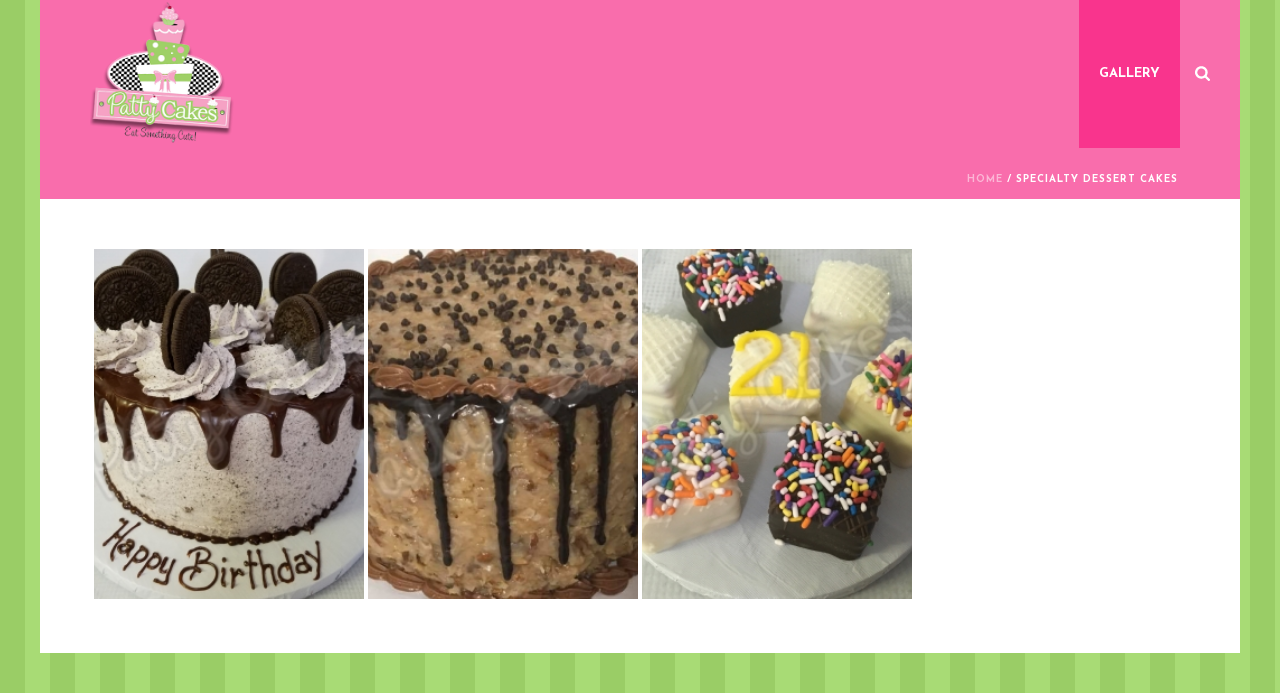

--- FILE ---
content_type: text/html; charset=UTF-8
request_url: https://pat-t-cake.com/portfolio_category/specialty-dessert-cakes/
body_size: 14000
content:
<!DOCTYPE html>
<html dir="ltr" lang="en-US" prefix="og: https://ogp.me/ns#" >
<head>
    <title>Specialty Dessert Cakes - Patty Cakes - Highland, IL</title>
<script type="text/javascript">var ajaxurl = "https://pat-t-cake.com/wp-admin/admin-ajax.php"</script>	<style>img:is([sizes="auto" i], [sizes^="auto," i]) { contain-intrinsic-size: 3000px 1500px }</style>
	
		<!-- All in One SEO 4.9.3 - aioseo.com -->
	<meta name="robots" content="max-image-preview:large" />
	<link rel="canonical" href="https://pat-t-cake.com/portfolio_category/specialty-dessert-cakes/" />
	<meta name="generator" content="All in One SEO (AIOSEO) 4.9.3" />
		<script type="application/ld+json" class="aioseo-schema">
			{"@context":"https:\/\/schema.org","@graph":[{"@type":"BreadcrumbList","@id":"https:\/\/pat-t-cake.com\/portfolio_category\/specialty-dessert-cakes\/#breadcrumblist","itemListElement":[{"@type":"ListItem","@id":"https:\/\/pat-t-cake.com#listItem","position":1,"name":"Home","item":"https:\/\/pat-t-cake.com","nextItem":{"@type":"ListItem","@id":"https:\/\/pat-t-cake.com\/portfolio_category\/specialty\/#listItem","name":"SPECIALTY CAKES"}},{"@type":"ListItem","@id":"https:\/\/pat-t-cake.com\/portfolio_category\/specialty\/#listItem","position":2,"name":"SPECIALTY CAKES","item":"https:\/\/pat-t-cake.com\/portfolio_category\/specialty\/","nextItem":{"@type":"ListItem","@id":"https:\/\/pat-t-cake.com\/portfolio_category\/specialty-dessert-cakes\/#listItem","name":"Specialty Dessert Cakes"},"previousItem":{"@type":"ListItem","@id":"https:\/\/pat-t-cake.com#listItem","name":"Home"}},{"@type":"ListItem","@id":"https:\/\/pat-t-cake.com\/portfolio_category\/specialty-dessert-cakes\/#listItem","position":3,"name":"Specialty Dessert Cakes","previousItem":{"@type":"ListItem","@id":"https:\/\/pat-t-cake.com\/portfolio_category\/specialty\/#listItem","name":"SPECIALTY CAKES"}}]},{"@type":"CollectionPage","@id":"https:\/\/pat-t-cake.com\/portfolio_category\/specialty-dessert-cakes\/#collectionpage","url":"https:\/\/pat-t-cake.com\/portfolio_category\/specialty-dessert-cakes\/","name":"Specialty Dessert Cakes - Patty Cakes - Highland, IL","inLanguage":"en-US","isPartOf":{"@id":"https:\/\/pat-t-cake.com\/#website"},"breadcrumb":{"@id":"https:\/\/pat-t-cake.com\/portfolio_category\/specialty-dessert-cakes\/#breadcrumblist"}},{"@type":"Organization","@id":"https:\/\/pat-t-cake.com\/#organization","name":"Patty Cakes - Highland, IL","description":"Eat Something Cute!","url":"https:\/\/pat-t-cake.com\/"},{"@type":"WebSite","@id":"https:\/\/pat-t-cake.com\/#website","url":"https:\/\/pat-t-cake.com\/","name":"Patty Cakes - Highland, IL","description":"Eat Something Cute!","inLanguage":"en-US","publisher":{"@id":"https:\/\/pat-t-cake.com\/#organization"}}]}
		</script>
		<!-- All in One SEO -->

<style id="critical-path-css" type='text/css'>body,html{width:100%;height:100%;margin:0;padding:0}.page-preloader{top:0;left:0;z-index:999;position:fixed;height:100%;width:100%;text-align:center}.preloader-logo,.preloader-preview-area{top:50%;max-height:calc(50% - 20px);opacity:1}.preloader-preview-area{-webkit-animation-delay:-.2s;animation-delay:-.2s;-webkit-transform:translateY(100%);-ms-transform:translateY(100%);transform:translateY(100%);margin-top:10px;width:100%;text-align:center;position:absolute}.preloader-logo{max-width:90%;-webkit-transform:translateY(-100%);-ms-transform:translateY(-100%);transform:translateY(-100%);margin:-10px auto 0;position:relative}.ball-pulse>div,.ball-scale>div,.line-scale>div{margin:2px;display:inline-block}.ball-pulse>div{width:15px;height:15px;border-radius:100%;-webkit-animation:ball-pulse .75s infinite cubic-bezier(.2,.68,.18,1.08);animation:ball-pulse .75s infinite cubic-bezier(.2,.68,.18,1.08)}.ball-pulse>div:nth-child(1){-webkit-animation-delay:-.36s;animation-delay:-.36s}.ball-pulse>div:nth-child(2){-webkit-animation-delay:-.24s;animation-delay:-.24s}.ball-pulse>div:nth-child(3){-webkit-animation-delay:-.12s;animation-delay:-.12s}@-webkit-keyframes ball-pulse{0%,80%{-webkit-transform:scale(1);transform:scale(1);opacity:1}45%{-webkit-transform:scale(.1);transform:scale(.1);opacity:.7}}@keyframes ball-pulse{0%,80%{-webkit-transform:scale(1);transform:scale(1);opacity:1}45%{-webkit-transform:scale(.1);transform:scale(.1);opacity:.7}}.ball-clip-rotate-pulse{position:relative;-webkit-transform:translateY(-15px);-ms-transform:translateY(-15px);transform:translateY(-15px);display:inline-block}.ball-clip-rotate-pulse>div{-webkit-animation-fill-mode:both;animation-fill-mode:both;position:absolute;top:0;left:0;border-radius:100%}.ball-clip-rotate-pulse>div:first-child{height:36px;width:36px;top:7px;left:-7px;-webkit-animation:ball-clip-rotate-pulse-scale 1s 0s cubic-bezier(.09,.57,.49,.9) infinite;animation:ball-clip-rotate-pulse-scale 1s 0s cubic-bezier(.09,.57,.49,.9) infinite}.ball-clip-rotate-pulse>div:last-child{position:absolute;width:50px;height:50px;left:-16px;top:-2px;background:0 0;border:2px solid;-webkit-animation:ball-clip-rotate-pulse-rotate 1s 0s cubic-bezier(.09,.57,.49,.9) infinite;animation:ball-clip-rotate-pulse-rotate 1s 0s cubic-bezier(.09,.57,.49,.9) infinite;-webkit-animation-duration:1s;animation-duration:1s}@-webkit-keyframes ball-clip-rotate-pulse-rotate{0%{-webkit-transform:rotate(0) scale(1);transform:rotate(0) scale(1)}50%{-webkit-transform:rotate(180deg) scale(.6);transform:rotate(180deg) scale(.6)}100%{-webkit-transform:rotate(360deg) scale(1);transform:rotate(360deg) scale(1)}}@keyframes ball-clip-rotate-pulse-rotate{0%{-webkit-transform:rotate(0) scale(1);transform:rotate(0) scale(1)}50%{-webkit-transform:rotate(180deg) scale(.6);transform:rotate(180deg) scale(.6)}100%{-webkit-transform:rotate(360deg) scale(1);transform:rotate(360deg) scale(1)}}@-webkit-keyframes ball-clip-rotate-pulse-scale{30%{-webkit-transform:scale(.3);transform:scale(.3)}100%{-webkit-transform:scale(1);transform:scale(1)}}@keyframes ball-clip-rotate-pulse-scale{30%{-webkit-transform:scale(.3);transform:scale(.3)}100%{-webkit-transform:scale(1);transform:scale(1)}}@-webkit-keyframes square-spin{25%{-webkit-transform:perspective(100px) rotateX(180deg) rotateY(0);transform:perspective(100px) rotateX(180deg) rotateY(0)}50%{-webkit-transform:perspective(100px) rotateX(180deg) rotateY(180deg);transform:perspective(100px) rotateX(180deg) rotateY(180deg)}75%{-webkit-transform:perspective(100px) rotateX(0) rotateY(180deg);transform:perspective(100px) rotateX(0) rotateY(180deg)}100%{-webkit-transform:perspective(100px) rotateX(0) rotateY(0);transform:perspective(100px) rotateX(0) rotateY(0)}}@keyframes square-spin{25%{-webkit-transform:perspective(100px) rotateX(180deg) rotateY(0);transform:perspective(100px) rotateX(180deg) rotateY(0)}50%{-webkit-transform:perspective(100px) rotateX(180deg) rotateY(180deg);transform:perspective(100px) rotateX(180deg) rotateY(180deg)}75%{-webkit-transform:perspective(100px) rotateX(0) rotateY(180deg);transform:perspective(100px) rotateX(0) rotateY(180deg)}100%{-webkit-transform:perspective(100px) rotateX(0) rotateY(0);transform:perspective(100px) rotateX(0) rotateY(0)}}.square-spin{display:inline-block}.square-spin>div{width:50px;height:50px;-webkit-animation:square-spin 3s 0s cubic-bezier(.09,.57,.49,.9) infinite;animation:square-spin 3s 0s cubic-bezier(.09,.57,.49,.9) infinite}.cube-transition{position:relative;-webkit-transform:translate(-25px,-25px);-ms-transform:translate(-25px,-25px);transform:translate(-25px,-25px);display:inline-block}.cube-transition>div{width:15px;height:15px;position:absolute;top:-5px;left:-5px;-webkit-animation:cube-transition 1.6s 0s infinite ease-in-out;animation:cube-transition 1.6s 0s infinite ease-in-out}.cube-transition>div:last-child{-webkit-animation-delay:-.8s;animation-delay:-.8s}@-webkit-keyframes cube-transition{25%{-webkit-transform:translateX(50px) scale(.5) rotate(-90deg);transform:translateX(50px) scale(.5) rotate(-90deg)}50%{-webkit-transform:translate(50px,50px) rotate(-180deg);transform:translate(50px,50px) rotate(-180deg)}75%{-webkit-transform:translateY(50px) scale(.5) rotate(-270deg);transform:translateY(50px) scale(.5) rotate(-270deg)}100%{-webkit-transform:rotate(-360deg);transform:rotate(-360deg)}}@keyframes cube-transition{25%{-webkit-transform:translateX(50px) scale(.5) rotate(-90deg);transform:translateX(50px) scale(.5) rotate(-90deg)}50%{-webkit-transform:translate(50px,50px) rotate(-180deg);transform:translate(50px,50px) rotate(-180deg)}75%{-webkit-transform:translateY(50px) scale(.5) rotate(-270deg);transform:translateY(50px) scale(.5) rotate(-270deg)}100%{-webkit-transform:rotate(-360deg);transform:rotate(-360deg)}}.ball-scale>div{border-radius:100%;height:60px;width:60px;-webkit-animation:ball-scale 1s 0s ease-in-out infinite;animation:ball-scale 1s 0s ease-in-out infinite}@-webkit-keyframes ball-scale{0%{-webkit-transform:scale(0);transform:scale(0)}100%{-webkit-transform:scale(1);transform:scale(1);opacity:0}}@keyframes ball-scale{0%{-webkit-transform:scale(0);transform:scale(0)}100%{-webkit-transform:scale(1);transform:scale(1);opacity:0}}.line-scale>div{-webkit-animation-fill-mode:both;animation-fill-mode:both;width:5px;height:50px;border-radius:2px}.line-scale>div:nth-child(1){-webkit-animation:line-scale 1s -.5s infinite cubic-bezier(.2,.68,.18,1.08);animation:line-scale 1s -.5s infinite cubic-bezier(.2,.68,.18,1.08)}.line-scale>div:nth-child(2){-webkit-animation:line-scale 1s -.4s infinite cubic-bezier(.2,.68,.18,1.08);animation:line-scale 1s -.4s infinite cubic-bezier(.2,.68,.18,1.08)}.line-scale>div:nth-child(3){-webkit-animation:line-scale 1s -.3s infinite cubic-bezier(.2,.68,.18,1.08);animation:line-scale 1s -.3s infinite cubic-bezier(.2,.68,.18,1.08)}.line-scale>div:nth-child(4){-webkit-animation:line-scale 1s -.2s infinite cubic-bezier(.2,.68,.18,1.08);animation:line-scale 1s -.2s infinite cubic-bezier(.2,.68,.18,1.08)}.line-scale>div:nth-child(5){-webkit-animation:line-scale 1s -.1s infinite cubic-bezier(.2,.68,.18,1.08);animation:line-scale 1s -.1s infinite cubic-bezier(.2,.68,.18,1.08)}@-webkit-keyframes line-scale{0%,100%{-webkit-transform:scaley(1);transform:scaley(1)}50%{-webkit-transform:scaley(.4);transform:scaley(.4)}}@keyframes line-scale{0%,100%{-webkit-transform:scaley(1);transform:scaley(1)}50%{-webkit-transform:scaley(.4);transform:scaley(.4)}}.ball-scale-multiple{position:relative;-webkit-transform:translateY(30px);-ms-transform:translateY(30px);transform:translateY(30px);display:inline-block}.ball-scale-multiple>div{border-radius:100%;position:absolute;left:-30px;top:0;opacity:0;margin:0;width:50px;height:50px;-webkit-animation:ball-scale-multiple 1s 0s linear infinite;animation:ball-scale-multiple 1s 0s linear infinite}.ball-scale-multiple>div:nth-child(2),.ball-scale-multiple>div:nth-child(3){-webkit-animation-delay:-.2s;animation-delay:-.2s}@-webkit-keyframes ball-scale-multiple{0%{-webkit-transform:scale(0);transform:scale(0);opacity:0}5%{opacity:1}100%{-webkit-transform:scale(1);transform:scale(1);opacity:0}}@keyframes ball-scale-multiple{0%{-webkit-transform:scale(0);transform:scale(0);opacity:0}5%{opacity:1}100%{-webkit-transform:scale(1);transform:scale(1);opacity:0}}.ball-pulse-sync{display:inline-block}.ball-pulse-sync>div{width:15px;height:15px;border-radius:100%;margin:2px;-webkit-animation-fill-mode:both;animation-fill-mode:both;display:inline-block}.ball-pulse-sync>div:nth-child(1){-webkit-animation:ball-pulse-sync .6s -.21s infinite ease-in-out;animation:ball-pulse-sync .6s -.21s infinite ease-in-out}.ball-pulse-sync>div:nth-child(2){-webkit-animation:ball-pulse-sync .6s -.14s infinite ease-in-out;animation:ball-pulse-sync .6s -.14s infinite ease-in-out}.ball-pulse-sync>div:nth-child(3){-webkit-animation:ball-pulse-sync .6s -70ms infinite ease-in-out;animation:ball-pulse-sync .6s -70ms infinite ease-in-out}@-webkit-keyframes ball-pulse-sync{33%{-webkit-transform:translateY(10px);transform:translateY(10px)}66%{-webkit-transform:translateY(-10px);transform:translateY(-10px)}100%{-webkit-transform:translateY(0);transform:translateY(0)}}@keyframes ball-pulse-sync{33%{-webkit-transform:translateY(10px);transform:translateY(10px)}66%{-webkit-transform:translateY(-10px);transform:translateY(-10px)}100%{-webkit-transform:translateY(0);transform:translateY(0)}}.transparent-circle{display:inline-block;border-top:.5em solid rgba(255,255,255,.2);border-right:.5em solid rgba(255,255,255,.2);border-bottom:.5em solid rgba(255,255,255,.2);border-left:.5em solid #fff;-webkit-transform:translateZ(0);transform:translateZ(0);-webkit-animation:transparent-circle 1.1s infinite linear;animation:transparent-circle 1.1s infinite linear;width:50px;height:50px;border-radius:50%}.transparent-circle:after{border-radius:50%;width:10em;height:10em}@-webkit-keyframes transparent-circle{0%{-webkit-transform:rotate(0);transform:rotate(0)}100%{-webkit-transform:rotate(360deg);transform:rotate(360deg)}}@keyframes transparent-circle{0%{-webkit-transform:rotate(0);transform:rotate(0)}100%{-webkit-transform:rotate(360deg);transform:rotate(360deg)}}.ball-spin-fade-loader{position:relative;top:-10px;left:-10px;display:inline-block}.ball-spin-fade-loader>div{width:15px;height:15px;border-radius:100%;margin:2px;position:absolute;-webkit-animation:ball-spin-fade-loader 1s infinite linear;animation:ball-spin-fade-loader 1s infinite linear}.ball-spin-fade-loader>div:nth-child(1){top:25px;left:0;animation-delay:-.84s;-webkit-animation-delay:-.84s}.ball-spin-fade-loader>div:nth-child(2){top:17.05px;left:17.05px;animation-delay:-.72s;-webkit-animation-delay:-.72s}.ball-spin-fade-loader>div:nth-child(3){top:0;left:25px;animation-delay:-.6s;-webkit-animation-delay:-.6s}.ball-spin-fade-loader>div:nth-child(4){top:-17.05px;left:17.05px;animation-delay:-.48s;-webkit-animation-delay:-.48s}.ball-spin-fade-loader>div:nth-child(5){top:-25px;left:0;animation-delay:-.36s;-webkit-animation-delay:-.36s}.ball-spin-fade-loader>div:nth-child(6){top:-17.05px;left:-17.05px;animation-delay:-.24s;-webkit-animation-delay:-.24s}.ball-spin-fade-loader>div:nth-child(7){top:0;left:-25px;animation-delay:-.12s;-webkit-animation-delay:-.12s}.ball-spin-fade-loader>div:nth-child(8){top:17.05px;left:-17.05px;animation-delay:0s;-webkit-animation-delay:0s}@-webkit-keyframes ball-spin-fade-loader{50%{opacity:.3;-webkit-transform:scale(.4);transform:scale(.4)}100%{opacity:1;-webkit-transform:scale(1);transform:scale(1)}}@keyframes ball-spin-fade-loader{50%{opacity:.3;-webkit-transform:scale(.4);transform:scale(.4)}100%{opacity:1;-webkit-transform:scale(1);transform:scale(1)}}</style>
<meta charset="UTF-8" />
<meta name="viewport" content="width=device-width, initial-scale=1.0, minimum-scale=1.0, maximum-scale=1.0, user-scalable=0" />
<meta http-equiv="X-UA-Compatible" content="IE=edge,chrome=1" />
<meta http-equiv="Content-Type" content="text/html; charset=utf-8"/>
<meta name="format-detection" content="telephone=no">
<link rel='dns-prefetch' href='//fonts.googleapis.com' />
<link rel="alternate" type="application/rss+xml" title="Patty Cakes - Highland, IL &raquo; Feed" href="https://pat-t-cake.com/feed/" />
<link rel="alternate" type="application/rss+xml" title="Patty Cakes - Highland, IL &raquo; Comments Feed" href="https://pat-t-cake.com/comments/feed/" />

<link rel="shortcut icon" href="https://pat-t-cake.com/wp-content/uploads/2015/07/map-marker.png"  />
<link rel="alternate" type="application/rss+xml" title="Patty Cakes - Highland, IL &raquo; Specialty Dessert Cakes Portfolio Category Feed" href="https://pat-t-cake.com/portfolio_category/specialty-dessert-cakes/feed/" />
<script type="text/javascript">
window.abb = {};
php = {};
window.PHP = {};
PHP.ajax = "https://pat-t-cake.com/wp-admin/admin-ajax.php";PHP.wp_p_id = "";var mk_header_parallax, mk_banner_parallax, mk_page_parallax, mk_footer_parallax, mk_body_parallax;
var mk_images_dir = "https://pat-t-cake.com/wp-content/themes/jupiter/assets/images",
mk_theme_js_path = "https://pat-t-cake.com/wp-content/themes/jupiter/assets/js",
mk_theme_dir = "https://pat-t-cake.com/wp-content/themes/jupiter",
mk_captcha_placeholder = "Enter Captcha",
mk_captcha_invalid_txt = "Invalid. Try again.",
mk_captcha_correct_txt = "Captcha correct.",
mk_responsive_nav_width = 1140,
mk_vertical_header_back = "Back",
mk_vertical_header_anim = "1",
mk_check_rtl = true,
mk_grid_width = 1140,
mk_ajax_search_option = "fullscreen_search",
mk_preloader_bg_color = "#f90053",
mk_accent_color = "",
mk_go_to_top =  "true",
mk_smooth_scroll =  "true",
mk_preloader_bar_color = "",
mk_preloader_logo = "http://demos.artbees.net/jupiter5/chaldene/wp-content/uploads/sites/42/2015/12/preloader.png";
</script>
<script type="text/javascript">
/* <![CDATA[ */
window._wpemojiSettings = {"baseUrl":"https:\/\/s.w.org\/images\/core\/emoji\/16.0.1\/72x72\/","ext":".png","svgUrl":"https:\/\/s.w.org\/images\/core\/emoji\/16.0.1\/svg\/","svgExt":".svg","source":{"concatemoji":"https:\/\/pat-t-cake.com\/wp-includes\/js\/wp-emoji-release.min.js?ver=6.8.3"}};
/*! This file is auto-generated */
!function(s,n){var o,i,e;function c(e){try{var t={supportTests:e,timestamp:(new Date).valueOf()};sessionStorage.setItem(o,JSON.stringify(t))}catch(e){}}function p(e,t,n){e.clearRect(0,0,e.canvas.width,e.canvas.height),e.fillText(t,0,0);var t=new Uint32Array(e.getImageData(0,0,e.canvas.width,e.canvas.height).data),a=(e.clearRect(0,0,e.canvas.width,e.canvas.height),e.fillText(n,0,0),new Uint32Array(e.getImageData(0,0,e.canvas.width,e.canvas.height).data));return t.every(function(e,t){return e===a[t]})}function u(e,t){e.clearRect(0,0,e.canvas.width,e.canvas.height),e.fillText(t,0,0);for(var n=e.getImageData(16,16,1,1),a=0;a<n.data.length;a++)if(0!==n.data[a])return!1;return!0}function f(e,t,n,a){switch(t){case"flag":return n(e,"\ud83c\udff3\ufe0f\u200d\u26a7\ufe0f","\ud83c\udff3\ufe0f\u200b\u26a7\ufe0f")?!1:!n(e,"\ud83c\udde8\ud83c\uddf6","\ud83c\udde8\u200b\ud83c\uddf6")&&!n(e,"\ud83c\udff4\udb40\udc67\udb40\udc62\udb40\udc65\udb40\udc6e\udb40\udc67\udb40\udc7f","\ud83c\udff4\u200b\udb40\udc67\u200b\udb40\udc62\u200b\udb40\udc65\u200b\udb40\udc6e\u200b\udb40\udc67\u200b\udb40\udc7f");case"emoji":return!a(e,"\ud83e\udedf")}return!1}function g(e,t,n,a){var r="undefined"!=typeof WorkerGlobalScope&&self instanceof WorkerGlobalScope?new OffscreenCanvas(300,150):s.createElement("canvas"),o=r.getContext("2d",{willReadFrequently:!0}),i=(o.textBaseline="top",o.font="600 32px Arial",{});return e.forEach(function(e){i[e]=t(o,e,n,a)}),i}function t(e){var t=s.createElement("script");t.src=e,t.defer=!0,s.head.appendChild(t)}"undefined"!=typeof Promise&&(o="wpEmojiSettingsSupports",i=["flag","emoji"],n.supports={everything:!0,everythingExceptFlag:!0},e=new Promise(function(e){s.addEventListener("DOMContentLoaded",e,{once:!0})}),new Promise(function(t){var n=function(){try{var e=JSON.parse(sessionStorage.getItem(o));if("object"==typeof e&&"number"==typeof e.timestamp&&(new Date).valueOf()<e.timestamp+604800&&"object"==typeof e.supportTests)return e.supportTests}catch(e){}return null}();if(!n){if("undefined"!=typeof Worker&&"undefined"!=typeof OffscreenCanvas&&"undefined"!=typeof URL&&URL.createObjectURL&&"undefined"!=typeof Blob)try{var e="postMessage("+g.toString()+"("+[JSON.stringify(i),f.toString(),p.toString(),u.toString()].join(",")+"));",a=new Blob([e],{type:"text/javascript"}),r=new Worker(URL.createObjectURL(a),{name:"wpTestEmojiSupports"});return void(r.onmessage=function(e){c(n=e.data),r.terminate(),t(n)})}catch(e){}c(n=g(i,f,p,u))}t(n)}).then(function(e){for(var t in e)n.supports[t]=e[t],n.supports.everything=n.supports.everything&&n.supports[t],"flag"!==t&&(n.supports.everythingExceptFlag=n.supports.everythingExceptFlag&&n.supports[t]);n.supports.everythingExceptFlag=n.supports.everythingExceptFlag&&!n.supports.flag,n.DOMReady=!1,n.readyCallback=function(){n.DOMReady=!0}}).then(function(){return e}).then(function(){var e;n.supports.everything||(n.readyCallback(),(e=n.source||{}).concatemoji?t(e.concatemoji):e.wpemoji&&e.twemoji&&(t(e.twemoji),t(e.wpemoji)))}))}((window,document),window._wpemojiSettings);
/* ]]> */
</script>
<style id='wp-emoji-styles-inline-css' type='text/css'>

	img.wp-smiley, img.emoji {
		display: inline !important;
		border: none !important;
		box-shadow: none !important;
		height: 1em !important;
		width: 1em !important;
		margin: 0 0.07em !important;
		vertical-align: -0.1em !important;
		background: none !important;
		padding: 0 !important;
	}
</style>
<link rel='stylesheet' id='wp-block-library-css' href='https://pat-t-cake.com/wp-includes/css/dist/block-library/style.min.css?ver=6.8.3' type='text/css' media='all' />
<style id='classic-theme-styles-inline-css' type='text/css'>
/*! This file is auto-generated */
.wp-block-button__link{color:#fff;background-color:#32373c;border-radius:9999px;box-shadow:none;text-decoration:none;padding:calc(.667em + 2px) calc(1.333em + 2px);font-size:1.125em}.wp-block-file__button{background:#32373c;color:#fff;text-decoration:none}
</style>
<link rel='stylesheet' id='aioseo/css/src/vue/standalone/blocks/table-of-contents/global.scss-css' href='https://pat-t-cake.com/wp-content/plugins/all-in-one-seo-pack/dist/Lite/assets/css/table-of-contents/global.e90f6d47.css?ver=4.9.3' type='text/css' media='all' />
<style id='global-styles-inline-css' type='text/css'>
:root{--wp--preset--aspect-ratio--square: 1;--wp--preset--aspect-ratio--4-3: 4/3;--wp--preset--aspect-ratio--3-4: 3/4;--wp--preset--aspect-ratio--3-2: 3/2;--wp--preset--aspect-ratio--2-3: 2/3;--wp--preset--aspect-ratio--16-9: 16/9;--wp--preset--aspect-ratio--9-16: 9/16;--wp--preset--color--black: #000000;--wp--preset--color--cyan-bluish-gray: #abb8c3;--wp--preset--color--white: #ffffff;--wp--preset--color--pale-pink: #f78da7;--wp--preset--color--vivid-red: #cf2e2e;--wp--preset--color--luminous-vivid-orange: #ff6900;--wp--preset--color--luminous-vivid-amber: #fcb900;--wp--preset--color--light-green-cyan: #7bdcb5;--wp--preset--color--vivid-green-cyan: #00d084;--wp--preset--color--pale-cyan-blue: #8ed1fc;--wp--preset--color--vivid-cyan-blue: #0693e3;--wp--preset--color--vivid-purple: #9b51e0;--wp--preset--gradient--vivid-cyan-blue-to-vivid-purple: linear-gradient(135deg,rgba(6,147,227,1) 0%,rgb(155,81,224) 100%);--wp--preset--gradient--light-green-cyan-to-vivid-green-cyan: linear-gradient(135deg,rgb(122,220,180) 0%,rgb(0,208,130) 100%);--wp--preset--gradient--luminous-vivid-amber-to-luminous-vivid-orange: linear-gradient(135deg,rgba(252,185,0,1) 0%,rgba(255,105,0,1) 100%);--wp--preset--gradient--luminous-vivid-orange-to-vivid-red: linear-gradient(135deg,rgba(255,105,0,1) 0%,rgb(207,46,46) 100%);--wp--preset--gradient--very-light-gray-to-cyan-bluish-gray: linear-gradient(135deg,rgb(238,238,238) 0%,rgb(169,184,195) 100%);--wp--preset--gradient--cool-to-warm-spectrum: linear-gradient(135deg,rgb(74,234,220) 0%,rgb(151,120,209) 20%,rgb(207,42,186) 40%,rgb(238,44,130) 60%,rgb(251,105,98) 80%,rgb(254,248,76) 100%);--wp--preset--gradient--blush-light-purple: linear-gradient(135deg,rgb(255,206,236) 0%,rgb(152,150,240) 100%);--wp--preset--gradient--blush-bordeaux: linear-gradient(135deg,rgb(254,205,165) 0%,rgb(254,45,45) 50%,rgb(107,0,62) 100%);--wp--preset--gradient--luminous-dusk: linear-gradient(135deg,rgb(255,203,112) 0%,rgb(199,81,192) 50%,rgb(65,88,208) 100%);--wp--preset--gradient--pale-ocean: linear-gradient(135deg,rgb(255,245,203) 0%,rgb(182,227,212) 50%,rgb(51,167,181) 100%);--wp--preset--gradient--electric-grass: linear-gradient(135deg,rgb(202,248,128) 0%,rgb(113,206,126) 100%);--wp--preset--gradient--midnight: linear-gradient(135deg,rgb(2,3,129) 0%,rgb(40,116,252) 100%);--wp--preset--font-size--small: 13px;--wp--preset--font-size--medium: 20px;--wp--preset--font-size--large: 36px;--wp--preset--font-size--x-large: 42px;--wp--preset--spacing--20: 0.44rem;--wp--preset--spacing--30: 0.67rem;--wp--preset--spacing--40: 1rem;--wp--preset--spacing--50: 1.5rem;--wp--preset--spacing--60: 2.25rem;--wp--preset--spacing--70: 3.38rem;--wp--preset--spacing--80: 5.06rem;--wp--preset--shadow--natural: 6px 6px 9px rgba(0, 0, 0, 0.2);--wp--preset--shadow--deep: 12px 12px 50px rgba(0, 0, 0, 0.4);--wp--preset--shadow--sharp: 6px 6px 0px rgba(0, 0, 0, 0.2);--wp--preset--shadow--outlined: 6px 6px 0px -3px rgba(255, 255, 255, 1), 6px 6px rgba(0, 0, 0, 1);--wp--preset--shadow--crisp: 6px 6px 0px rgba(0, 0, 0, 1);}:where(.is-layout-flex){gap: 0.5em;}:where(.is-layout-grid){gap: 0.5em;}body .is-layout-flex{display: flex;}.is-layout-flex{flex-wrap: wrap;align-items: center;}.is-layout-flex > :is(*, div){margin: 0;}body .is-layout-grid{display: grid;}.is-layout-grid > :is(*, div){margin: 0;}:where(.wp-block-columns.is-layout-flex){gap: 2em;}:where(.wp-block-columns.is-layout-grid){gap: 2em;}:where(.wp-block-post-template.is-layout-flex){gap: 1.25em;}:where(.wp-block-post-template.is-layout-grid){gap: 1.25em;}.has-black-color{color: var(--wp--preset--color--black) !important;}.has-cyan-bluish-gray-color{color: var(--wp--preset--color--cyan-bluish-gray) !important;}.has-white-color{color: var(--wp--preset--color--white) !important;}.has-pale-pink-color{color: var(--wp--preset--color--pale-pink) !important;}.has-vivid-red-color{color: var(--wp--preset--color--vivid-red) !important;}.has-luminous-vivid-orange-color{color: var(--wp--preset--color--luminous-vivid-orange) !important;}.has-luminous-vivid-amber-color{color: var(--wp--preset--color--luminous-vivid-amber) !important;}.has-light-green-cyan-color{color: var(--wp--preset--color--light-green-cyan) !important;}.has-vivid-green-cyan-color{color: var(--wp--preset--color--vivid-green-cyan) !important;}.has-pale-cyan-blue-color{color: var(--wp--preset--color--pale-cyan-blue) !important;}.has-vivid-cyan-blue-color{color: var(--wp--preset--color--vivid-cyan-blue) !important;}.has-vivid-purple-color{color: var(--wp--preset--color--vivid-purple) !important;}.has-black-background-color{background-color: var(--wp--preset--color--black) !important;}.has-cyan-bluish-gray-background-color{background-color: var(--wp--preset--color--cyan-bluish-gray) !important;}.has-white-background-color{background-color: var(--wp--preset--color--white) !important;}.has-pale-pink-background-color{background-color: var(--wp--preset--color--pale-pink) !important;}.has-vivid-red-background-color{background-color: var(--wp--preset--color--vivid-red) !important;}.has-luminous-vivid-orange-background-color{background-color: var(--wp--preset--color--luminous-vivid-orange) !important;}.has-luminous-vivid-amber-background-color{background-color: var(--wp--preset--color--luminous-vivid-amber) !important;}.has-light-green-cyan-background-color{background-color: var(--wp--preset--color--light-green-cyan) !important;}.has-vivid-green-cyan-background-color{background-color: var(--wp--preset--color--vivid-green-cyan) !important;}.has-pale-cyan-blue-background-color{background-color: var(--wp--preset--color--pale-cyan-blue) !important;}.has-vivid-cyan-blue-background-color{background-color: var(--wp--preset--color--vivid-cyan-blue) !important;}.has-vivid-purple-background-color{background-color: var(--wp--preset--color--vivid-purple) !important;}.has-black-border-color{border-color: var(--wp--preset--color--black) !important;}.has-cyan-bluish-gray-border-color{border-color: var(--wp--preset--color--cyan-bluish-gray) !important;}.has-white-border-color{border-color: var(--wp--preset--color--white) !important;}.has-pale-pink-border-color{border-color: var(--wp--preset--color--pale-pink) !important;}.has-vivid-red-border-color{border-color: var(--wp--preset--color--vivid-red) !important;}.has-luminous-vivid-orange-border-color{border-color: var(--wp--preset--color--luminous-vivid-orange) !important;}.has-luminous-vivid-amber-border-color{border-color: var(--wp--preset--color--luminous-vivid-amber) !important;}.has-light-green-cyan-border-color{border-color: var(--wp--preset--color--light-green-cyan) !important;}.has-vivid-green-cyan-border-color{border-color: var(--wp--preset--color--vivid-green-cyan) !important;}.has-pale-cyan-blue-border-color{border-color: var(--wp--preset--color--pale-cyan-blue) !important;}.has-vivid-cyan-blue-border-color{border-color: var(--wp--preset--color--vivid-cyan-blue) !important;}.has-vivid-purple-border-color{border-color: var(--wp--preset--color--vivid-purple) !important;}.has-vivid-cyan-blue-to-vivid-purple-gradient-background{background: var(--wp--preset--gradient--vivid-cyan-blue-to-vivid-purple) !important;}.has-light-green-cyan-to-vivid-green-cyan-gradient-background{background: var(--wp--preset--gradient--light-green-cyan-to-vivid-green-cyan) !important;}.has-luminous-vivid-amber-to-luminous-vivid-orange-gradient-background{background: var(--wp--preset--gradient--luminous-vivid-amber-to-luminous-vivid-orange) !important;}.has-luminous-vivid-orange-to-vivid-red-gradient-background{background: var(--wp--preset--gradient--luminous-vivid-orange-to-vivid-red) !important;}.has-very-light-gray-to-cyan-bluish-gray-gradient-background{background: var(--wp--preset--gradient--very-light-gray-to-cyan-bluish-gray) !important;}.has-cool-to-warm-spectrum-gradient-background{background: var(--wp--preset--gradient--cool-to-warm-spectrum) !important;}.has-blush-light-purple-gradient-background{background: var(--wp--preset--gradient--blush-light-purple) !important;}.has-blush-bordeaux-gradient-background{background: var(--wp--preset--gradient--blush-bordeaux) !important;}.has-luminous-dusk-gradient-background{background: var(--wp--preset--gradient--luminous-dusk) !important;}.has-pale-ocean-gradient-background{background: var(--wp--preset--gradient--pale-ocean) !important;}.has-electric-grass-gradient-background{background: var(--wp--preset--gradient--electric-grass) !important;}.has-midnight-gradient-background{background: var(--wp--preset--gradient--midnight) !important;}.has-small-font-size{font-size: var(--wp--preset--font-size--small) !important;}.has-medium-font-size{font-size: var(--wp--preset--font-size--medium) !important;}.has-large-font-size{font-size: var(--wp--preset--font-size--large) !important;}.has-x-large-font-size{font-size: var(--wp--preset--font-size--x-large) !important;}
:where(.wp-block-post-template.is-layout-flex){gap: 1.25em;}:where(.wp-block-post-template.is-layout-grid){gap: 1.25em;}
:where(.wp-block-columns.is-layout-flex){gap: 2em;}:where(.wp-block-columns.is-layout-grid){gap: 2em;}
:root :where(.wp-block-pullquote){font-size: 1.5em;line-height: 1.6;}
</style>
<link rel='stylesheet' id='js-media-query-css' href='https://pat-t-cake.com/wp-content/themes/jupiter/assets/stylesheet/min/media.css?ver=1.0' type='text/css' media='all' />
<link rel='stylesheet' id='theme-styles-css' href='https://pat-t-cake.com/wp-content/themes/jupiter/assets/stylesheet/min/core-styles.css?ver=1.0' type='text/css' media='all' />
<link rel='stylesheet' id='google-font-api-special-1-css' href='https://fonts.googleapis.com/css?family=Josefin+Sans%3A100italic%2C200italic%2C300italic%2C400italic%2C500italic%2C600italic%2C700italic%2C800italic%2C900italic%2C100%2C200%2C300%2C400%2C500%2C600%2C700%2C800%2C900&#038;ver=6.8.3' type='text/css' media='all' />
<link rel='stylesheet' id='theme-dynamic-styles-css' href='https://pat-t-cake.com/wp-content/themes/jupiter/custom.css?ver=6.8.3' type='text/css' media='all' />
<style id='theme-dynamic-styles-inline-css' type='text/css'>
body { background-color:#fff;background-image:url(https://pat-t-cake.com/wp-content/uploads/2016/03/resources-6777a487-aff5-4e4f-bcdc-37b119fb72c7-bg1.png);background-repeat:repeat;background-position:left top; } .mk-header { background-color:#f96dac;background-size:cover;-webkit-background-size:cover;-moz-background-size:cover; } .mk-header-bg { background-color:#f96dac; } .mk-classic-nav-bg { background-color:#f96dac; } #theme-page { background-color:#fff; } #mk-footer { background-color:#141414; } #mk-boxed-layout { -webkit-box-shadow:0 0 0px rgba(0, 0, 0, 0); -moz-box-shadow:0 0 0px rgba(0, 0, 0, 0); box-shadow:0 0 0px rgba(0, 0, 0, 0); } .mk-news-tab .mk-tabs-tabs .is-active a, .mk-fancy-title.pattern-style span, .mk-fancy-title.pattern-style.color-gradient span:after, .page-bg-color { background-color:#fff; } .page-title { font-size:20px; color:#ffffff; text-transform:uppercase; font-weight:inherit; letter-spacing:2px; } .page-subtitle { font-size:14px; line-height:100%; color:#a3a3a3; font-size:14px; text-transform:none; } .mk-header { border-bottom:1px solid #f96dac; } .header-style-1 .mk-header-padding-wrapper, .header-style-2 .mk-header-padding-wrapper, .header-style-3 .mk-header-padding-wrapper { padding-top:149px; } @font-face { font-family:'star'; src:url('https://pat-t-cake.com/wp-content/themes/jupiter/assets/stylesheet/fonts/star/font.eot'); src:url('https://pat-t-cake.com/wp-content/themes/jupiter/assets/stylesheet/fonts/star/font.eot?#iefix') format('embedded-opentype'), url('https://pat-t-cake.com/wp-content/themes/jupiter/assets/stylesheet/fonts/star/font.woff') format('woff'), url('https://pat-t-cake.com/wp-content/themes/jupiter/assets/stylesheet/fonts/star/font.ttf') format('truetype'), url('https://pat-t-cake.com/wp-content/themes/jupiter/assets/stylesheet/fonts/star/font.svg#star') format('svg'); font-weight:normal; font-style:normal; } @font-face { font-family:'WooCommerce'; src:url('https://pat-t-cake.com/wp-content/themes/jupiter/assets/stylesheet/fonts/woocommerce/font.eot'); src:url('https://pat-t-cake.com/wp-content/themes/jupiter/assets/stylesheet/fonts/woocommerce/font.eot?#iefix') format('embedded-opentype'), url('https://pat-t-cake.com/wp-content/themes/jupiter/assets/stylesheet/fonts/woocommerce/font.woff') format('woff'), url('https://pat-t-cake.com/wp-content/themes/jupiter/assets/stylesheet/fonts/woocommerce/font.ttf') format('truetype'), url('https://pat-t-cake.com/wp-content/themes/jupiter/assets/stylesheet/fonts/woocommerce/font.svg#WooCommerce') format('svg'); font-weight:normal; font-style:normal; }.single-portfolio .mk-lightbox img { width:100%; } @media handheld, only screen and (max-width:620px) { body .mk-portfolio-item.five-column, body .mk-portfolio-item.four-column, body .mk-portfolio-item.six-column, body .mk-portfolio-item.three-column, body .mk-portfolio-item.two-column { width:49.96%!important; } } @media handheld, only screen and (max-width:380px) { body .mk-portfolio-item.five-column, body .mk-portfolio-item.four-column, body .mk-portfolio-item.six-column, body .mk-portfolio-item.three-column, body .mk-portfolio-item.two-column { width:49.96%!important; } }
</style>
<link rel='stylesheet' id='js_composer_front-css' href='https://pat-t-cake.com/wp-content/plugins/js_composer_theme/assets/css/js_composer.min.css?ver=4.11.3' type='text/css' media='all' />
<link rel='stylesheet' id='global-assets-css-css' href='https://pat-t-cake.com/wp-content/uploads/mk_assets/components-production.min.css?ver=1643458993' type='text/css' media='all' />
<link rel='stylesheet' id='theme-options-css' href='https://pat-t-cake.com/wp-content/uploads/mk_assets/theme-options-production.css?ver=1643458993' type='text/css' media='all' />
<link rel='stylesheet' id='mk-style-css' href='https://pat-t-cake.com/wp-content/themes/jupiter-child/style.css?ver=6.8.3' type='text/css' media='all' />
<script type="text/javascript" src="https://pat-t-cake.com/wp-includes/js/jquery/jquery.min.js?ver=3.7.1" id="jquery-core-js"></script>
<script type="text/javascript" src="https://pat-t-cake.com/wp-includes/js/jquery/jquery-migrate.min.js?ver=3.4.1" id="jquery-migrate-js"></script>
<link rel="https://api.w.org/" href="https://pat-t-cake.com/wp-json/" /><link rel="EditURI" type="application/rsd+xml" title="RSD" href="https://pat-t-cake.com/xmlrpc.php?rsd" />
<meta name="generator" content="WordPress 6.8.3" />
<style type="text/css">.recentcomments a{display:inline !important;padding:0 !important;margin:0 !important;}</style><meta name="generator" content="Powered by Visual Composer - drag and drop page builder for WordPress."/>
<!--[if lte IE 9]><link rel="stylesheet" type="text/css" href="https://pat-t-cake.com/wp-content/plugins/js_composer_theme/assets/css/vc_lte_ie9.min.css" media="screen"><![endif]--><!--[if IE  8]><link rel="stylesheet" type="text/css" href="https://pat-t-cake.com/wp-content/plugins/js_composer_theme/assets/css/vc-ie8.min.css" media="screen"><![endif]--><meta name="generator" content="Jupiter Child Theme 1.0" />
<noscript><style type="text/css"> .wpb_animate_when_almost_visible { opacity: 1; }</style></noscript></head>

<body class="archive tax-portfolio_category term-specialty-dessert-cakes term-71 wp-theme-jupiter wp-child-theme-jupiter-child mk-boxed-enabled loading wpb-js-composer js-comp-ver-4.11.3 vc_responsive" itemscope="itemscope" itemtype="https://schema.org/WebPage"  data-adminbar="">

	
	<!-- Target for scroll anchors to achieve native browser bahaviour + possible enhancements like smooth scrolling -->
	<div id="top-of-page"></div>

		<div id="mk-boxed-layout">

			<div id="mk-theme-container" >

				 
    <header data-height='148'
                data-sticky-height='55'
                data-responsive-height='90'
                data-transparent-skin=''
                data-header-style='1'
                data-sticky-style='fixed'
                data-sticky-offset='header' id="mk-header-1" class="mk-header header-style-1 header-align-left  toolbar-false menu-hover-4 sticky-style-fixed mk-background-stretch boxed-header mobile-align-right " role="banner" itemscope="itemscope" itemtype="https://schema.org/WPHeader" >
                    <div class="mk-header-holder">
                                <div class="mk-header-inner add-header-height">

                    <div class="mk-header-bg "></div>

                    
                                                <div class="mk-grid header-grid">
                    
                            <div class="mk-header-nav-container one-row-style menu-hover-style-4" role="navigation" itemscope="itemscope" itemtype="https://schema.org/SiteNavigationElement" >
                                <nav class="mk-main-navigation js-main-nav"><ul id="menu-main-menu" class="main-navigation-ul"><li id="menu-item-6209" class="menu-item menu-item-type-post_type menu-item-object-page menu-item-home current-menu-ancestor current_page_ancestor menu-item-has-children no-mega-menu"><a class="menu-item-link js-smooth-scroll"  href="https://pat-t-cake.com/">Gallery</a>
<ul style="" class="sub-menu ">
	<li id="menu-item-6552" class="menu-item menu-item-type-post_type menu-item-object-page"><a class="menu-item-link js-smooth-scroll"  href="https://pat-t-cake.com/wedding-cakes/">WEDDING CAKES</a></li>
	<li id="menu-item-6081" class="menu-item menu-item-type-taxonomy menu-item-object-portfolio_category current-portfolio_category-ancestor current-menu-ancestor current-menu-parent current-portfolio_category-parent menu-item-has-children"><a class="menu-item-link js-smooth-scroll"  href="https://pat-t-cake.com/portfolio_category/specialty/">SPECIALTY CAKES</a><i class="menu-sub-level-arrow"><svg  class="mk-svg-icon" data-name="mk-icon-angle-right" data-cacheid="icon-697090b5ec4d1" xmlns="http://www.w3.org/2000/svg" viewBox="0 0 640 1792"><path d="M595 960q0 13-10 23l-466 466q-10 10-23 10t-23-10l-50-50q-10-10-10-23t10-23l393-393-393-393q-10-10-10-23t10-23l50-50q10-10 23-10t23 10l466 466q10 10 10 23z"/></svg></i>
	<ul style="" class="sub-menu ">
		<li id="menu-item-6521" class="menu-item menu-item-type-post_type menu-item-object-page"><a class="menu-item-link js-smooth-scroll"  href="https://pat-t-cake.com/animal-cakes/">Animal Cakes</a></li>
		<li id="menu-item-6522" class="menu-item menu-item-type-post_type menu-item-object-page"><a class="menu-item-link js-smooth-scroll"  href="https://pat-t-cake.com/anniversary/">Anniversary Cakes</a></li>
		<li id="menu-item-6528" class="menu-item menu-item-type-post_type menu-item-object-page"><a class="menu-item-link js-smooth-scroll"  href="https://pat-t-cake.com/bridal-shower-cakes/">Bridal Shower Cakes</a></li>
		<li id="menu-item-6523" class="menu-item menu-item-type-post_type menu-item-object-page"><a class="menu-item-link js-smooth-scroll"  href="https://pat-t-cake.com/baby-shower/">Baby Shower</a></li>
		<li id="menu-item-13624" class="menu-item menu-item-type-custom menu-item-object-custom menu-item-has-children"><a class="menu-item-link js-smooth-scroll"  href="#">Birthday Cakes</a><i class="menu-sub-level-arrow"><svg  class="mk-svg-icon" data-name="mk-icon-angle-right" data-cacheid="icon-697090b5ec5ea" xmlns="http://www.w3.org/2000/svg" viewBox="0 0 640 1792"><path d="M595 960q0 13-10 23l-466 466q-10 10-23 10t-23-10l-50-50q-10-10-10-23t10-23l393-393-393-393q-10-10-10-23t10-23l50-50q10-10 23-10t23 10l466 466q10 10 10 23z"/></svg></i>
		<ul style="" class="sub-menu ">
			<li id="menu-item-6525" class="menu-item menu-item-type-post_type menu-item-object-page"><a class="menu-item-link js-smooth-scroll"  href="https://pat-t-cake.com/birthday-cake/boy/">-Boy</a></li>
			<li id="menu-item-6527" class="menu-item menu-item-type-post_type menu-item-object-page"><a class="menu-item-link js-smooth-scroll"  href="https://pat-t-cake.com/birthday-cake/girl/">-Girl</a></li>
			<li id="menu-item-6526" class="menu-item menu-item-type-post_type menu-item-object-page"><a class="menu-item-link js-smooth-scroll"  href="https://pat-t-cake.com/birthday-cake/character-cakes/">-Character Cakes</a></li>
		</ul>
</li>
		<li id="menu-item-6529" class="menu-item menu-item-type-post_type menu-item-object-page"><a class="menu-item-link js-smooth-scroll"  href="https://pat-t-cake.com/drink-themed/">Drink Themed</a></li>
		<li id="menu-item-6530" class="menu-item menu-item-type-post_type menu-item-object-page"><a class="menu-item-link js-smooth-scroll"  href="https://pat-t-cake.com/gender-reveal/">Gender Reveal</a></li>
		<li id="menu-item-6531" class="menu-item menu-item-type-post_type menu-item-object-page"><a class="menu-item-link js-smooth-scroll"  href="https://pat-t-cake.com/graduation/">Graduation</a></li>
		<li id="menu-item-6532" class="menu-item menu-item-type-post_type menu-item-object-page"><a class="menu-item-link js-smooth-scroll"  href="https://pat-t-cake.com/holiday/">Holiday</a></li>
		<li id="menu-item-6533" class="menu-item menu-item-type-post_type menu-item-object-page"><a class="menu-item-link js-smooth-scroll"  href="https://pat-t-cake.com/religious-events/">Religious Event</a></li>
		<li id="menu-item-13500" class="menu-item menu-item-type-taxonomy menu-item-object-portfolio_category current-menu-item"><a class="menu-item-link js-smooth-scroll"  href="https://pat-t-cake.com/portfolio_category/specialty-dessert-cakes/">Specialty Dessert Cakes</a></li>
		<li id="menu-item-6534" class="menu-item menu-item-type-post_type menu-item-object-page"><a class="menu-item-link js-smooth-scroll"  href="https://pat-t-cake.com/sports-themed/">Sports Themed</a></li>
		<li id="menu-item-13255" class="menu-item menu-item-type-post_type menu-item-object-page"><a class="menu-item-link js-smooth-scroll"  href="https://pat-t-cake.com/occupation/">Occupation</a></li>
	</ul>
</li>
	<li id="menu-item-13258" class="menu-item menu-item-type-post_type menu-item-object-page"><a class="menu-item-link js-smooth-scroll"  href="https://pat-t-cake.com/decorated-cupcakes/">DECORATED CUPCAKES</a></li>
</ul>
</li>
</ul></nav>
	<div class="main-nav-side-search">
		<a class="mk-search-trigger add-header-height mk-fullscreen-trigger" href="#"><i class="mk-svg-icon-wrapper"><svg  class="mk-svg-icon" data-name="mk-icon-search" data-cacheid="icon-697090b5ecb7f" style=" height:16px; width: 14.857142857143px; "  xmlns="http://www.w3.org/2000/svg" viewBox="0 0 1664 1792"><path d="M1152 832q0-185-131.5-316.5t-316.5-131.5-316.5 131.5-131.5 316.5 131.5 316.5 316.5 131.5 316.5-131.5 131.5-316.5zm512 832q0 52-38 90t-90 38q-54 0-90-38l-343-342q-179 124-399 124-143 0-273.5-55.5t-225-150-150-225-55.5-273.5 55.5-273.5 150-225 225-150 273.5-55.5 273.5 55.5 225 150 150 225 55.5 273.5q0 220-124 399l343 343q37 37 37 90z"/></svg></i></a>
	</div>

                            </div>
                            
<div class="mk-nav-responsive-link">
    <div class="mk-css-icon-menu">
        <div class="mk-css-icon-menu-line-1"></div>
        <div class="mk-css-icon-menu-line-2"></div>
        <div class="mk-css-icon-menu-line-3"></div>
    </div>
</div>        <div class=" header-logo fit-logo-img add-header-height  logo-has-sticky">

	    <a href="https://pat-t-cake.com" title="Patty Cakes &#8211; Highland, IL">
	    
			             <img class="mk-desktop-logo dark-logo" title="Eat Something Cute!" alt="Eat Something Cute!" src="https://pat-t-cake.com/wp-content/uploads/2016/03/download.png" />
			    
			    			    
			    			    
			    			             <img class="mk-sticky-logo" title="Eat Something Cute!" alt="Eat Something Cute!" src="https://pat-t-cake.com/wp-content/uploads/2016/03/download.png" />
			    	    </a>
    </div>

                                            </div>
                    
                    <div class="mk-header-right">
                                            </div>

                </div>
                
<div class="mk-responsive-wrap">

	<nav class="menu-main-menu-container"><ul id="menu-main-menu-1" class="mk-responsive-nav"><li id="menu-item-6209" class="menu-item menu-item-type-post_type menu-item-object-page menu-item-home current-menu-ancestor current_page_ancestor menu-item-has-children"><a class="menu-item-link js-smooth-scroll"  href="https://pat-t-cake.com/">Gallery</a><span class="mk-nav-arrow mk-nav-sub-closed"><svg  class="mk-svg-icon" data-name="mk-moon-arrow-down" data-cacheid="icon-697090b5ee7e3" xmlns="http://www.w3.org/2000/svg" viewBox="0 0 512 512"><path d="M512 192l-96-96-160 160-160-160-96 96 256 255.999z"/></svg></span>
<ul class="sub-menu ">
	<li id="menu-item-6552" class="menu-item menu-item-type-post_type menu-item-object-page"><a class="menu-item-link js-smooth-scroll"  href="https://pat-t-cake.com/wedding-cakes/">WEDDING CAKES</a></li>
	<li id="menu-item-6081" class="menu-item menu-item-type-taxonomy menu-item-object-portfolio_category current-portfolio_category-ancestor current-menu-ancestor current-menu-parent current-portfolio_category-parent menu-item-has-children"><a class="menu-item-link js-smooth-scroll"  href="https://pat-t-cake.com/portfolio_category/specialty/">SPECIALTY CAKES</a>
	<ul class="sub-menu ">
		<li id="menu-item-6521" class="menu-item menu-item-type-post_type menu-item-object-page"><a class="menu-item-link js-smooth-scroll"  href="https://pat-t-cake.com/animal-cakes/">Animal Cakes</a></li>
		<li id="menu-item-6522" class="menu-item menu-item-type-post_type menu-item-object-page"><a class="menu-item-link js-smooth-scroll"  href="https://pat-t-cake.com/anniversary/">Anniversary Cakes</a></li>
		<li id="menu-item-6528" class="menu-item menu-item-type-post_type menu-item-object-page"><a class="menu-item-link js-smooth-scroll"  href="https://pat-t-cake.com/bridal-shower-cakes/">Bridal Shower Cakes</a></li>
		<li id="menu-item-6523" class="menu-item menu-item-type-post_type menu-item-object-page"><a class="menu-item-link js-smooth-scroll"  href="https://pat-t-cake.com/baby-shower/">Baby Shower</a></li>
		<li id="menu-item-13624" class="menu-item menu-item-type-custom menu-item-object-custom menu-item-has-children"><a class="menu-item-link js-smooth-scroll"  href="#">Birthday Cakes</a>
		<ul class="sub-menu ">
			<li id="menu-item-6525" class="menu-item menu-item-type-post_type menu-item-object-page"><a class="menu-item-link js-smooth-scroll"  href="https://pat-t-cake.com/birthday-cake/boy/">-Boy</a></li>
			<li id="menu-item-6527" class="menu-item menu-item-type-post_type menu-item-object-page"><a class="menu-item-link js-smooth-scroll"  href="https://pat-t-cake.com/birthday-cake/girl/">-Girl</a></li>
			<li id="menu-item-6526" class="menu-item menu-item-type-post_type menu-item-object-page"><a class="menu-item-link js-smooth-scroll"  href="https://pat-t-cake.com/birthday-cake/character-cakes/">-Character Cakes</a></li>
		</ul>
</li>
		<li id="menu-item-6529" class="menu-item menu-item-type-post_type menu-item-object-page"><a class="menu-item-link js-smooth-scroll"  href="https://pat-t-cake.com/drink-themed/">Drink Themed</a></li>
		<li id="menu-item-6530" class="menu-item menu-item-type-post_type menu-item-object-page"><a class="menu-item-link js-smooth-scroll"  href="https://pat-t-cake.com/gender-reveal/">Gender Reveal</a></li>
		<li id="menu-item-6531" class="menu-item menu-item-type-post_type menu-item-object-page"><a class="menu-item-link js-smooth-scroll"  href="https://pat-t-cake.com/graduation/">Graduation</a></li>
		<li id="menu-item-6532" class="menu-item menu-item-type-post_type menu-item-object-page"><a class="menu-item-link js-smooth-scroll"  href="https://pat-t-cake.com/holiday/">Holiday</a></li>
		<li id="menu-item-6533" class="menu-item menu-item-type-post_type menu-item-object-page"><a class="menu-item-link js-smooth-scroll"  href="https://pat-t-cake.com/religious-events/">Religious Event</a></li>
		<li id="menu-item-13500" class="menu-item menu-item-type-taxonomy menu-item-object-portfolio_category current-menu-item"><a class="menu-item-link js-smooth-scroll"  href="https://pat-t-cake.com/portfolio_category/specialty-dessert-cakes/">Specialty Dessert Cakes</a></li>
		<li id="menu-item-6534" class="menu-item menu-item-type-post_type menu-item-object-page"><a class="menu-item-link js-smooth-scroll"  href="https://pat-t-cake.com/sports-themed/">Sports Themed</a></li>
		<li id="menu-item-13255" class="menu-item menu-item-type-post_type menu-item-object-page"><a class="menu-item-link js-smooth-scroll"  href="https://pat-t-cake.com/occupation/">Occupation</a></li>
	</ul>
</li>
	<li id="menu-item-13258" class="menu-item menu-item-type-post_type menu-item-object-page"><a class="menu-item-link js-smooth-scroll"  href="https://pat-t-cake.com/decorated-cupcakes/">DECORATED CUPCAKES</a></li>
</ul>
</li>
</ul></nav>
			<form class="responsive-searchform" method="get" action="https://pat-t-cake.com">
		    <input type="text" class="text-input" value="" name="s" id="s" placeholder="Search.." />
		    <i><input value="" type="submit" /><svg  class="mk-svg-icon" data-name="mk-icon-search" data-cacheid="icon-697090b5eec43" xmlns="http://www.w3.org/2000/svg" viewBox="0 0 1664 1792"><path d="M1152 832q0-185-131.5-316.5t-316.5-131.5-316.5 131.5-131.5 316.5 131.5 316.5 316.5 131.5 316.5-131.5 131.5-316.5zm512 832q0 52-38 90t-90 38q-54 0-90-38l-343-342q-179 124-399 124-143 0-273.5-55.5t-225-150-150-225-55.5-273.5 55.5-273.5 150-225 225-150 273.5-55.5 273.5 55.5 225 150 150 225 55.5 273.5q0 220-124 399l343 343q37 37 37 90z"/></svg></i>
		</form>
		

</div>
        
            </div>
        
        <div class="mk-header-padding-wrapper"></div>
        <section id="mk-page-introduce" class="intro-left"><div class="mk-grid"><div id="mk-breadcrumbs"><div class="mk-breadcrumbs-inner dark-skin"><span xmlns:v="http://rdf.data-vocabulary.org/#"><span typeof="v:Breadcrumb"><a href="https://pat-t-cake.com" rel="v:url" property="v:title">Home</a> &#47; <span rel="v:child" typeof="v:Breadcrumb"><span>Specialty Dessert Cakes</span></span></span></span></div></div><div class="clearboth"></div></div></section>        
    </header>
        
        <div id="theme-page" class="master-holder clearfix" role="main" itemprop="mainContentOfPage" >
            <div class="mk-main-wrapper-holder">
                <div  class="theme-page-wrapper mk-main-wrapper mk-grid full-layout  ">
                      <div class="theme-content " itemprop="mainContentOfPage">
                            
						
<div class="portfolio-grid ">
     <div class="ajax-container page-bg-color mk-grid">
     <div class="ajax-controls">
          <a href="#" class="close-ajax"><svg  class="mk-svg-icon" data-name="mk-moon-close-2" data-cacheid="icon-697090b5efa3e" xmlns="http://www.w3.org/2000/svg" viewBox="0 0 512 512"><path d="M390.628 345.372l-45.256 45.256-89.372-89.373-89.373 89.372-45.255-45.255 89.373-89.372-89.372-89.373 45.254-45.254 89.373 89.372 89.372-89.373 45.256 45.255-89.373 89.373 89.373 89.372z"/></svg></a>
          <a href="#" class="next-ajax"><svg  class="mk-svg-icon" data-name="mk-jupiter-icon-arrow-right" data-cacheid="icon-697090b5f006f" xmlns="http://www.w3.org/2000/svg" viewBox="0 0 512 512"><path d="M144 505.6c8 0 16-3.2 22.4-8l240-225.6c6.4-6.4 9.6-14.4 9.6-22.4s-3.2-16-9.6-22.4l-240-224c-12.8-12.8-32-12.8-44.8 0s-11.2 32 1.6 44.8l214.4 201.6-216 203.2c-12.8 11.2-12.8 32 0 44.8 6.4 4.8 14.4 8 22.4 8z"/></svg></a>
          <a href="#" class="prev-ajax"><svg  class="mk-svg-icon" data-name="mk-jupiter-icon-arrow-left" data-cacheid="icon-697090b5f031b" xmlns="http://www.w3.org/2000/svg" viewBox="0 0 512 512"><path d="M368 505.6c-8 0-16-3.2-22.4-8l-240-225.6c-6.4-6.4-9.6-14.4-9.6-24 0-8 3.2-16 9.6-22.4l240-224c12.8-11.2 33.6-11.2 44.8 1.6 12.8 12.8 11.2 32-1.6 44.8l-214.4 201.6 216 203.2c12.8 11.2 12.8 32 0 44.8-4.8 4.8-14.4 8-22.4 8z"/></svg></a>
     </div></div>


    <div id="loop-main-wrapper-2">
    <section id="loop-2" data-query="eyJwb3N0X3R5cGUiOiJwb3J0Zm9saW8iLCJjb3VudCI6IjEwIiwib2Zmc2V0IjowLCJjYXRlZ29yaWVzIjoic3BlY2lhbHR5LWRlc3NlcnQtY2FrZXMiLCJhdXRob3IiOiIiLCJwb3N0cyI6IiIsIm9yZGVyYnkiOiJkYXRlIiwib3JkZXIiOiJERVNDIn0=" data-loop-atts="[base64]" data-pagination-style="3" data-max-pages="1" data-loop-iterator="10" data-loop-categories="specialty-dessert-cakes" data-loop-author="" data-loop-posts="" class="mk-portfolio-container js-loop js-el mk-portfolio-grid grid-spacing-true  clearfix">
    <div class="portfolio-loader"><div><div class="mk-preloader"></div></div></div>
     
<article id="13442" class="mk-portfolio-item mk-portfolio-grid-item four-column slidebox-hover specialty-dessert-cakes">

    <div class="item-holder">
        
        <div class="featured-image js-taphover " onclick="">
            
            <img alt="Cookies &#038; Cream Cake" title="Cookies &#038; Cream Cake" src="https://pat-t-cake.com/wp-content/uploads/bfi_thumb/dummy-transparent-msbz9hw5vca36femrdt1zcib18ocd27kpgk4w8cugc.png" data-mk-image-src-set='{"default":"https:\/\/pat-t-cake.com\/wp-content\/uploads\/bfi_thumb\/Cookies-Cream-Cake-n6vngmp08qul7a3kao7x5gck7sf02byj7x8zwgfp64.jpg","2x":"https:\/\/pat-t-cake.com\/wp-content\/uploads\/bfi_thumb\/Cookies-Cream-Cake-n6vngmp3j5lex602oli1ojw5bojrgs7x6k184ly6hk.jpg","mobile":""}'  width="270" height="350"  />
            
                	    <div class="image-hover-overlay"></div>
	
                    
                    <div class="icons-holder">
                        
<a class="hover-icon from-left project-load" target="_self" href="https://pat-t-cake.com/portfolio-posts/cookies-cream-cake/" data-post-id="13442"><svg  class="mk-svg-icon" data-name="mk-jupiter-icon-arrow-circle" data-cacheid="icon-697090b602ab4" xmlns="http://www.w3.org/2000/svg" viewBox="0 0 512 512"><path d="M240 24c115.2 0 209.6 94.4 209.6 209.6s-94.4 209.6-209.6 209.6-209.6-94.4-209.6-209.6 94.4-209.6 209.6-209.6zm0-30.4c-132.8 0-240 107.2-240 240s107.2 240 240 240 240-107.2 240-240-107.2-240-240-240zm16 336c-4.8 0-8-1.6-11.2-4.8-6.4-6.4-6.4-16 0-22.4l68.8-68.8-68.8-68.8c-6.4-6.4-6.4-16 0-22.4s16-6.4 22.4 0l80 80c6.4 6.4 6.4 16 0 22.4l-80 80c-3.2 3.2-8 4.8-11.2 4.8zm80-80h-192c-9.6 0-16-6.4-16-16s6.4-16 16-16h192c9.6 0 16 6.4 16 16s-8 16-16 16z"/></svg></a>
<a class="mk-lightbox hover-icon from-right " href="https://pat-t-cake.com/wp-content/uploads/2017/04/Cookies-Cream-Cake.jpg" title="Cookies &#038; Cream Cake" data-fancybox-group="portfolio-loop-item" ><svg  class="mk-svg-icon" data-name="mk-jupiter-icon-plus-circle" data-cacheid="icon-697090b602e99" xmlns="http://www.w3.org/2000/svg" viewBox="0 0 512 512"><path d="M240 24c115.2 0 209.6 94.4 209.6 209.6s-94.4 209.6-209.6 209.6-209.6-94.4-209.6-209.6 94.4-209.6 209.6-209.6zm0-30.4c-132.8 0-240 107.2-240 240s107.2 240 240 240 240-107.2 240-240-107.2-240-240-240zm80 256h-160c-9.6 0-16-6.4-16-16s6.4-16 16-16h160c9.6 0 16 6.4 16 16s-6.4 16-16 16zm-80 80c-9.6 0-16-6.4-16-16v-160c0-9.6 6.4-16 16-16s16 6.4 16 16v160c0 9.6-6.4 16-16 16z"/></svg></a>
                    </div>
                    
                    <div class="portfolio-meta">
                        <div class="add-middle-align">
                            <h3 class="the-title"><a target="_self" href="https://pat-t-cake.com/portfolio-posts/cookies-cream-cake/">Cookies &#038; Cream Cake</a></h3><div class="clearboth"></div>	<div class="portfolio-categories"><a href="https://pat-t-cake.com/portfolio_category/specialty-dessert-cakes/">Specialty Dessert Cakes</a></div>
        
                        </div>
                    </div><!-- Portfolio meta -->
                
        </div><!-- Featured Image -->
    </div><!-- Item Holder -->
</article> 
<article id="13434" class="mk-portfolio-item mk-portfolio-grid-item four-column slidebox-hover specialty-dessert-cakes">

    <div class="item-holder">
        
        <div class="featured-image js-taphover " onclick="">
            
            <img alt="German Chocolate Cake" title="German Chocolate Cake" src="https://pat-t-cake.com/wp-content/uploads/bfi_thumb/dummy-transparent-msbz9hw5vca36femrdt1zcib18ocd27kpgk4w8cugc.png" data-mk-image-src-set='{"default":"https:\/\/pat-t-cake.com\/wp-content\/uploads\/bfi_thumb\/German-Chocolate-n6vnkxsdkeqwexua519d2v7m8d6kce28t8w4341qng.jpg","2x":"https:\/\/pat-t-cake.com\/wp-content\/uploads\/bfi_thumb\/German-Chocolate-n6vnkxsguthq4tqsiyjhlyr7c9bbqubmrvocb9k7yw.jpg","mobile":""}'  width="270" height="350"  />
            
                	    <div class="image-hover-overlay"></div>
	
                    
                    <div class="icons-holder">
                        
<a class="hover-icon from-left project-load" target="_self" href="https://pat-t-cake.com/portfolio-posts/german-chocolate-cake/" data-post-id="13434"><svg  class="mk-svg-icon" data-name="mk-jupiter-icon-arrow-circle" data-cacheid="icon-697090b605566" xmlns="http://www.w3.org/2000/svg" viewBox="0 0 512 512"><path d="M240 24c115.2 0 209.6 94.4 209.6 209.6s-94.4 209.6-209.6 209.6-209.6-94.4-209.6-209.6 94.4-209.6 209.6-209.6zm0-30.4c-132.8 0-240 107.2-240 240s107.2 240 240 240 240-107.2 240-240-107.2-240-240-240zm16 336c-4.8 0-8-1.6-11.2-4.8-6.4-6.4-6.4-16 0-22.4l68.8-68.8-68.8-68.8c-6.4-6.4-6.4-16 0-22.4s16-6.4 22.4 0l80 80c6.4 6.4 6.4 16 0 22.4l-80 80c-3.2 3.2-8 4.8-11.2 4.8zm80-80h-192c-9.6 0-16-6.4-16-16s6.4-16 16-16h192c9.6 0 16 6.4 16 16s-8 16-16 16z"/></svg></a>
<a class="mk-lightbox hover-icon from-right " href="https://pat-t-cake.com/wp-content/uploads/2017/04/German-Chocolate.jpg" title="German Chocolate Cake" data-fancybox-group="portfolio-loop-item" ><svg  class="mk-svg-icon" data-name="mk-jupiter-icon-plus-circle" data-cacheid="icon-697090b605633" xmlns="http://www.w3.org/2000/svg" viewBox="0 0 512 512"><path d="M240 24c115.2 0 209.6 94.4 209.6 209.6s-94.4 209.6-209.6 209.6-209.6-94.4-209.6-209.6 94.4-209.6 209.6-209.6zm0-30.4c-132.8 0-240 107.2-240 240s107.2 240 240 240 240-107.2 240-240-107.2-240-240-240zm80 256h-160c-9.6 0-16-6.4-16-16s6.4-16 16-16h160c9.6 0 16 6.4 16 16s-6.4 16-16 16zm-80 80c-9.6 0-16-6.4-16-16v-160c0-9.6 6.4-16 16-16s16 6.4 16 16v160c0 9.6-6.4 16-16 16z"/></svg></a>
                    </div>
                    
                    <div class="portfolio-meta">
                        <div class="add-middle-align">
                            <h3 class="the-title"><a target="_self" href="https://pat-t-cake.com/portfolio-posts/german-chocolate-cake/">German Chocolate Cake</a></h3><div class="clearboth"></div>	<div class="portfolio-categories"><a href="https://pat-t-cake.com/portfolio_category/specialty-dessert-cakes/">Specialty Dessert Cakes</a></div>
        
                        </div>
                    </div><!-- Portfolio meta -->
                
        </div><!-- Featured Image -->
    </div><!-- Item Holder -->
</article> 
<article id="13419" class="mk-portfolio-item mk-portfolio-grid-item four-column slidebox-hover specialty-dessert-cakes">

    <div class="item-holder">
        
        <div class="featured-image js-taphover " onclick="">
            
            <img alt="Petits Fours 01" title="Petits Fours 01" src="https://pat-t-cake.com/wp-content/uploads/bfi_thumb/dummy-transparent-msbz9hw5vca36femrdt1zcib18ocd27kpgk4w8cugc.png" data-mk-image-src-set='{"default":"https:\/\/pat-t-cake.com\/wp-content\/uploads\/bfi_thumb\/Petit-Fours-01-n6xh1ywx7jcflo4dqdho0ktjotob0wb9vgvfuv95ws.jpg","2x":"https:\/\/pat-t-cake.com\/wp-content\/uploads\/bfi_thumb\/Petit-Fours-01-n6xh1yx0hy39bk0w4arsjod4spt2fcknu3no30rn88.jpg","mobile":""}'  width="270" height="350"  />
            
                	    <div class="image-hover-overlay"></div>
	
                    
                    <div class="icons-holder">
                        
<a class="hover-icon from-left project-load" target="_self" href="https://pat-t-cake.com/portfolio-posts/petits-fours-01/" data-post-id="13419"><svg  class="mk-svg-icon" data-name="mk-jupiter-icon-arrow-circle" data-cacheid="icon-697090b60b1c2" xmlns="http://www.w3.org/2000/svg" viewBox="0 0 512 512"><path d="M240 24c115.2 0 209.6 94.4 209.6 209.6s-94.4 209.6-209.6 209.6-209.6-94.4-209.6-209.6 94.4-209.6 209.6-209.6zm0-30.4c-132.8 0-240 107.2-240 240s107.2 240 240 240 240-107.2 240-240-107.2-240-240-240zm16 336c-4.8 0-8-1.6-11.2-4.8-6.4-6.4-6.4-16 0-22.4l68.8-68.8-68.8-68.8c-6.4-6.4-6.4-16 0-22.4s16-6.4 22.4 0l80 80c6.4 6.4 6.4 16 0 22.4l-80 80c-3.2 3.2-8 4.8-11.2 4.8zm80-80h-192c-9.6 0-16-6.4-16-16s6.4-16 16-16h192c9.6 0 16 6.4 16 16s-8 16-16 16z"/></svg></a>
<a class="mk-lightbox hover-icon from-right " href="https://pat-t-cake.com/wp-content/uploads/2017/04/Petit-Fours-01.jpg" title="Petits Fours 01" data-fancybox-group="portfolio-loop-item" ><svg  class="mk-svg-icon" data-name="mk-jupiter-icon-plus-circle" data-cacheid="icon-697090b60b27b" xmlns="http://www.w3.org/2000/svg" viewBox="0 0 512 512"><path d="M240 24c115.2 0 209.6 94.4 209.6 209.6s-94.4 209.6-209.6 209.6-209.6-94.4-209.6-209.6 94.4-209.6 209.6-209.6zm0-30.4c-132.8 0-240 107.2-240 240s107.2 240 240 240 240-107.2 240-240-107.2-240-240-240zm80 256h-160c-9.6 0-16-6.4-16-16s6.4-16 16-16h160c9.6 0 16 6.4 16 16s-6.4 16-16 16zm-80 80c-9.6 0-16-6.4-16-16v-160c0-9.6 6.4-16 16-16s16 6.4 16 16v160c0 9.6-6.4 16-16 16z"/></svg></a>
                    </div>
                    
                    <div class="portfolio-meta">
                        <div class="add-middle-align">
                            <h3 class="the-title"><a target="_self" href="https://pat-t-cake.com/portfolio-posts/petits-fours-01/">Petits Fours 01</a></h3><div class="clearboth"></div>	<div class="portfolio-categories"><a href="https://pat-t-cake.com/portfolio_category/specialty-dessert-cakes/">Specialty Dessert Cakes</a></div>
        
                        </div>
                    </div><!-- Portfolio meta -->
                
        </div><!-- Featured Image -->
    </div><!-- Item Holder -->
</article>
    </section>
  
     <input type="hidden" id="safe_load_more" name="safe_load_more" value="8d95cf6786" /><input type="hidden" name="_wp_http_referer" value="/portfolio_category/specialty-dessert-cakes/" />    </div>
</div>

                      
                      <div class="clearboth"></div>
                                            </div>
                                <div class="clearboth"></div>
                
                </div>
            </div>


                
        </div>          

<section id="mk-footer-unfold-spacer"></section>

<section id="mk-footer" class=" mk-footer-disable" role="contentinfo" itemscope="itemscope" itemtype="https://schema.org/WPFooter" >
        </section>
</div>
</div>

<div class="bottom-corner-btns js-bottom-corner-btns">

<a href="#top-of-page" class="mk-go-top  js-smooth-scroll js-bottom-corner-btn js-bottom-corner-btn--back">
	<svg  class="mk-svg-icon" data-name="mk-icon-chevron-up" data-cacheid="icon-697090b60bab4" xmlns="http://www.w3.org/2000/svg" viewBox="0 0 1792 1792"><path d="M1683 1331l-166 165q-19 19-45 19t-45-19l-531-531-531 531q-19 19-45 19t-45-19l-166-165q-19-19-19-45.5t19-45.5l742-741q19-19 45-19t45 19l742 741q19 19 19 45.5t-19 45.5z"/></svg></a>

</div>



    <div class="mk-fullscreen-search-overlay">
		<a href="#" class="mk-fullscreen-close"><svg  class="mk-svg-icon" data-name="mk-moon-close-2" data-cacheid="icon-697090b60bc5b" xmlns="http://www.w3.org/2000/svg" viewBox="0 0 512 512"><path d="M390.628 345.372l-45.256 45.256-89.372-89.373-89.373 89.372-45.255-45.255 89.373-89.372-89.372-89.373 45.254-45.254 89.373 89.372 89.372-89.373 45.256 45.255-89.373 89.373 89.373 89.372z"/></svg></a>
		<div class="mk-fullscreen-search-wrapper">
			<p>Start typing and press Enter to search</p>
			<form method="get" id="mk-fullscreen-searchform" action="https://pat-t-cake.com">
				<input type="text" value="" name="s" id="mk-fullscreen-search-input" />
				<i class="fullscreen-search-icon"><svg  class="mk-svg-icon" data-name="mk-icon-search" data-cacheid="icon-697090b60bcce" style=" height:25px; width: 23.214285714286px; "  xmlns="http://www.w3.org/2000/svg" viewBox="0 0 1664 1792"><path d="M1152 832q0-185-131.5-316.5t-316.5-131.5-316.5 131.5-131.5 316.5 131.5 316.5 316.5 131.5 316.5-131.5 131.5-316.5zm512 832q0 52-38 90t-90 38q-54 0-90-38l-343-342q-179 124-399 124-143 0-273.5-55.5t-225-150-150-225-55.5-273.5 55.5-273.5 150-225 225-150 273.5-55.5 273.5 55.5 225 150 150 225 55.5 273.5q0 220-124 399l343 343q37 37 37 90z"/></svg></i>
			</form>
		</div>
	</div>	



<footer id="mk_page_footer">
    <style type='text/css'>        #loop-2.grid-spacing-true {            box-sizing: border-box;            padding-left:2px;            padding-right:2px;        }        #loop-2.grid-spacing-true .mk-portfolio-grid-item .item-holder {            margin-left:2px;            margin-right:2px;            margin-bottom:4px;        }        .sortable-id-2.sortable-outline-style {         background-color:#1a1a1a;         margin:4px;         padding-left:4px !important;         padding-right:4px !important;    }    .sortable-id-2.sortable-outline-style a {         color:#cccccc;    }    .sortable-id-2.sortable-outline-style a.current {         border-color:#cccccc !important;    }</style><script type="speculationrules">
{"prefetch":[{"source":"document","where":{"and":[{"href_matches":"\/*"},{"not":{"href_matches":["\/wp-*.php","\/wp-admin\/*","\/wp-content\/uploads\/*","\/wp-content\/*","\/wp-content\/plugins\/*","\/wp-content\/themes\/jupiter-child\/*","\/wp-content\/themes\/jupiter\/*","\/*\\?(.+)"]}},{"not":{"selector_matches":"a[rel~=\"nofollow\"]"}},{"not":{"selector_matches":".no-prefetch, .no-prefetch a"}}]},"eagerness":"conservative"}]}
</script>
		<!-- Start of StatCounter Code -->
		<script>
			<!--
			var sc_project=11319324;
			var sc_security="cedf418a";
			var sc_invisible=1;
		</script>
        <script type="text/javascript" src="https://www.statcounter.com/counter/counter.js" async></script>
		<noscript><div class="statcounter"><a title="web analytics" href="https://statcounter.com/"><img class="statcounter" src="https://c.statcounter.com/11319324/0/cedf418a/1/" alt="web analytics" /></a></div></noscript>
		<!-- End of StatCounter Code -->
		<script type="text/javascript">
    php = {
        hasAdminbar: false,
        json: (null != null) ? null : "",
        jsPath: 'https://pat-t-cake.com/wp-content/themes/jupiter/assets/js'
      };
    </script><style id="dynamic_styles" type='text/css'>        #loop-2.grid-spacing-true {            box-sizing: border-box;            padding-left:2px;            padding-right:2px;        }        #loop-2.grid-spacing-true .mk-portfolio-grid-item .item-holder {            margin-left:2px;            margin-right:2px;            margin-bottom:4px;        }        .sortable-id-2.sortable-outline-style {         background-color:#1a1a1a;         margin:4px;         padding-left:4px !important;         padding-right:4px !important;    }    .sortable-id-2.sortable-outline-style a {         color:#cccccc;    }    .sortable-id-2.sortable-outline-style a.current {         border-color:#cccccc !important;    }</style><script type="text/javascript" src="https://pat-t-cake.com/wp-content/themes/jupiter/assets/js/plugins/wp-enqueue/smoothscroll.js?ver=1.0" id="smoothscroll-js"></script>
<script type="text/javascript" id="theme-scripts-js-extra">
/* <![CDATA[ */
var ajax_login_object = {"ajaxurl":"https:\/\/pat-t-cake.com\/wp-admin\/admin-ajax.php","redirecturl":"https:\/\/pat-t-cake.com:443\/portfolio_category\/specialty-dessert-cakes\/","loadingmessage":"Sending user info, please wait..."};
/* ]]> */
</script>
<script type="text/javascript" src="https://pat-t-cake.com/wp-content/themes/jupiter/assets/js/core-scripts.js?ver=1.0" id="theme-scripts-js"></script>
<script type="text/javascript" src="https://pat-t-cake.com/wp-content/plugins/js_composer_theme/assets/js/dist/js_composer_front.min.js?ver=4.11.3" id="wpb_composer_front_js-js"></script>
<script type="text/javascript" src="https://pat-t-cake.com/wp-content/uploads/mk_assets/components-production.min.js?ver=1643458993" id="global-assets-js-js"></script>
		<script type="text/javascript">
				</script>
	<script type="text/javascript">	window.get = {};	window.get.captcha = function(enteredCaptcha) {
                  return jQuery.get(ajaxurl, { action : "mk_validate_captcha_input", captcha: enteredCaptcha });
              	};</script>    <script>
        // Run this very early after DOM is ready
        (function ($) {
            // Prevent browser native behaviour of jumping to anchor
            // while preserving support for current links (shared across net or internally on page)
            var loc = window.location,
                hash = loc.hash;

            // Detect hashlink and change it's name with !loading appendix
            if(hash.length && hash.substring(1).length) {
                var $topLevelSections = $('.vc_row, .mk-main-wrapper-holder, .mk-page-section, #comments');
                var $section = $topLevelSections.filter( '#' + hash.substring(1) );
                // We smooth scroll only to page section and rows where we define our anchors.
                // This should prevent conflict with third party plugins relying on hash
                if( ! $section.length )  return;
                // Mutate hash for some good reason - crazy jumps of browser. We want really smooth scroll on load
                // Discard loading state if it already exists in url (multiple refresh)
                hash = hash.replace( '!loading', '' );
                var newUrl = hash + '!loading';
                loc.hash = newUrl;
            }
        }(jQuery));
    </script>
    

    
</footer>  
</body>
</html>